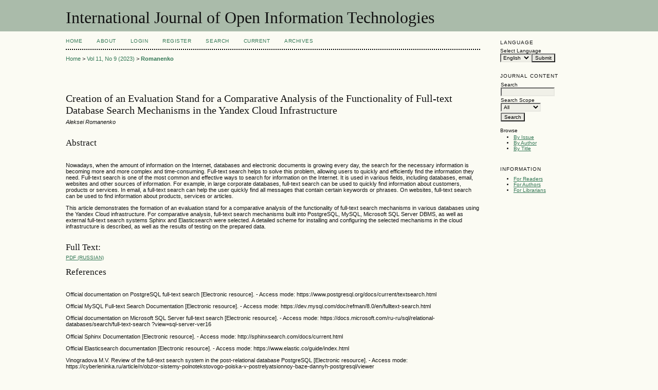

--- FILE ---
content_type: text/html; charset=utf-8
request_url: http://www.injoit.ru/index.php/j1/article/view/1602
body_size: 21440
content:
<?xml version="1.0" encoding="UTF-8"?>
<!DOCTYPE html PUBLIC "-//W3C//DTD XHTML 1.0 Transitional//EN"
	"http://www.w3.org/TR/xhtml1/DTD/xhtml1-transitional.dtd">
<html xmlns="http://www.w3.org/1999/xhtml" lang="en-US" xml:lang="en-US">
<head>
	<title>Creation of an Evaluation Stand for a Comparative Analysis of the Functionality of Full-text Database Search Mechanisms in the Yandex Cloud Infrastructure | Romanenko | International Journal of Open Information Technologies</title>
	<meta http-equiv="Content-Type" content="text/html; charset=utf-8" />
	<meta name="description" content="Creation of an Evaluation Stand for a Comparative Analysis of the Functionality of Full-text Database Search Mechanisms in the Yandex Cloud Infrastructure" />
	
	
	<link rel="schema.DC" href="http://purl.org/dc/elements/1.1/" />

	<meta name="DC.Contributor.Sponsor" xml:lang="ru" content=""/>
	<meta name="DC.Contributor.Sponsor" xml:lang="en" content=""/>
	<meta name="DC.Creator.PersonalName" content="Aleksei Romanenko"/>
	<meta name="DC.Date.created" scheme="ISO8601" content="2023-08-31"/>
	<meta name="DC.Date.dateSubmitted" scheme="ISO8601" content="2023-05-26"/>
	<meta name="DC.Date.issued" scheme="ISO8601" content="2023-08-31"/>
	<meta name="DC.Date.modified" scheme="ISO8601" content="2023-08-31"/>
	<meta name="DC.Description" xml:lang="ru" content=" В наше время, когда количество информации, находящейся в сети Интернет, базах данных и электронных документах растет с каждым днем, поиск нужной информации становится все более сложным и трудоемким. Полнотекстовый поиск помогает решить эту проблему, позволяя пользователям быстро и эффективно находить нужную информацию. Полнотекстовый поиск является одним из самых распространенных и эффективных способов поиска информации в интернете. Он используется в различных областях, включая базы данных, электронную почту, сайты и другие источники информации. Например, в больших корпоративных базах данных полнотекстовый поиск может использоваться для быстрого поиска информации о клиентах, продуктах или услугах. В электронной почте полнотекстовый поиск может помочь пользователю быстро найти все сообщения, которые содержат определенные ключевые слова или фразы. На сайтах полнотекстовый поиск может использоваться для поиска информации о товарах, услугах или статьях. В данной статье демонстрируется формирование оценочного стенда для сравнительного анализа функциональности механизмов полнотекстового поиска в различных базах данных с использование облачной инфраструктуры Yandex Cloud. Для сравнительного анализа были выбраны механизмы полнотекстового поиска, встроенные в СУБД PostgreSQL, MySQL, Microsoft SQL Server, а также внешние системы полнотекстового поиска Sphinx и Elasticsearch. Описана подробная схема для установки и настройки выбранных механизмов в облачной инфраструктуре, а также приведены результаты тестирования на подготовленных данных. "/>
	<meta name="DC.Description" xml:lang="en" content=" Nowadays, when the amount of information on the Internet, databases and electronic documents is growing every day, the search for the necessary information is becoming more and more complex and time-consuming. Full-text search helps to solve this problem, allowing users to quickly and efficiently find the information they need. Full-text search is one of the most common and effective ways to search for information on the Internet. It is used in various fields, including databases, email, websites and other sources of information. For example, in large corporate databases, full-text search can be used to quickly find information about customers, products or services. In email, a full-text search can help the user quickly find all messages that contain certain keywords or phrases. On websites, full-text search can be used to find information about products, services or articles. This article demonstrates the formation of an evaluation stand for a comparative analysis of the functionality of full-text search mechanisms in various databases using the Yandex Cloud infrastructure. For comparative analysis, full-text search mechanisms built into PostgreSQL, MySQL, Microsoft SQL Server DBMS, as well as external full-text search systems Sphinx and Elasticsearch were selected. A detailed scheme for installing and configuring the selected mechanisms in the cloud infrastructure is described, as well as the results of testing on the prepared data."/>
	<meta name="DC.Format" scheme="IMT" content="application/pdf"/>
	<meta name="DC.Identifier" content="1602"/>
	<meta name="DC.Identifier.pageNumber" content="13-23"/>
	<meta name="DC.Identifier.URI" content="http://www.injoit.ru/index.php/j1/article/view/1602"/>
	<meta name="DC.Language" scheme="ISO639-1" content="ru"/>
	<meta name="DC.Rights" content="Copyright (c) 2023 International Journal of Open Information Technologies" />
	<meta name="DC.Rights" content=""/>
	<meta name="DC.Source" content="International Journal of Open Information Technologies"/>
	<meta name="DC.Source.ISSN" content="2307-8162"/>
	<meta name="DC.Source.Issue" content="9"/>	<meta name="DC.Source.URI" content="http://www.injoit.ru/index.php/j1"/>
	<meta name="DC.Source.Volume" content="11"/>	<meta name="DC.Title" content="Creation of an Evaluation Stand for a Comparative Analysis of the Functionality of Full-text Database Search Mechanisms in the Yandex Cloud Infrastructure"/>
			<meta name="DC.Title.Alternative" xml:lang="ru" content="Формирование оценочного стенда для сравнительного анализа функциональности механизмов полнотекстового поиска баз данных в облачной инфраструктуре Yandex Cloud"/>
			<meta name="DC.Type" content="Text.Serial.Journal"/>
	<meta name="DC.Type.articleType" content="Theoretical Informatics and Computer Science"/>
		<meta name="gs_meta_revision" content="1.1" />
	<meta name="citation_journal_title" content="International Journal of Open Information Technologies"/>
	<meta name="citation_issn" content="2307-8162"/>
        <meta name="citation_author" content="Aleksei Romanenko"/>
<meta name="citation_title" content="Creation of an Evaluation Stand for a Comparative Analysis of the Functionality of Full-text Database Search Mechanisms in the Yandex Cloud Infrastructure"/>

	<meta name="citation_date" content="2023/08/31"/>

	<meta name="citation_volume" content="11"/>
	<meta name="citation_issue" content="9"/>

			<meta name="citation_firstpage" content="13"/>
				<meta name="citation_lastpage" content="23"/>
		<meta name="citation_abstract_html_url" content="http://www.injoit.ru/index.php/j1/article/view/1602"/>
	<meta name="citation_language" content="ru"/>
						<meta name="citation_pdf_url" content="http://www.injoit.ru/index.php/j1/article/download/1602/1513"/>
				

	<link rel="stylesheet" href="http://www.injoit.ru/lib/pkp/styles/pkp.css" type="text/css" />
	<link rel="stylesheet" href="http://www.injoit.ru/lib/pkp/styles/common.css" type="text/css" />
	<link rel="stylesheet" href="http://www.injoit.ru/styles/common.css" type="text/css" />
	<link rel="stylesheet" href="http://www.injoit.ru/styles/compiled.css" type="text/css" />
	<link rel="stylesheet" href="http://www.injoit.ru/styles/articleView.css" type="text/css" />
	
	
	
	<link rel="stylesheet" href="http://www.injoit.ru/styles/sidebar.css" type="text/css" />		<link rel="stylesheet" href="http://www.injoit.ru/styles/rightSidebar.css" type="text/css" />	
			<link rel="stylesheet" href="http://www.injoit.ru/plugins/blocks/languageToggle/styles/languageToggle.css" type="text/css" />
	
	<!-- Base Jquery -->
	<script type="text/javascript" src="http://www.google.com/jsapi"></script>
	<script type="text/javascript">
		// Provide a local fallback if the CDN cannot be reached
		if (typeof google == 'undefined') {
			document.write(unescape("%3Cscript src='http://www.injoit.ru/lib/pkp/js/lib/jquery/jquery.min.js' type='text/javascript'%3E%3C/script%3E"));
			document.write(unescape("%3Cscript src='http://www.injoit.ru/lib/pkp/js/lib/jquery/plugins/jqueryUi.min.js' type='text/javascript'%3E%3C/script%3E"));
		} else {
			google.load("jquery", "1.4.4");
			google.load("jqueryui", "1.8.6");
		}
	</script>
	
	<!-- Compiled scripts -->
			
<script type="text/javascript" src="http://www.injoit.ru/lib/pkp/js/lib/jquery/plugins/jquery.tag-it.js"></script>
<script type="text/javascript" src="http://www.injoit.ru/lib/pkp/js/lib/jquery/plugins/jquery.cookie.js"></script>

<script type="text/javascript" src="http://www.injoit.ru/lib/pkp/js/functions/fontController.js"></script>
<script type="text/javascript" src="http://www.injoit.ru/lib/pkp/js/functions/general.js"></script>
<script type="text/javascript" src="http://www.injoit.ru/lib/pkp/js/functions/jqueryValidatorI18n.js"></script>

<script type="text/javascript" src="http://www.injoit.ru/lib/pkp/js/classes/Helper.js"></script>
<script type="text/javascript" src="http://www.injoit.ru/lib/pkp/js/classes/ObjectProxy.js"></script>
<script type="text/javascript" src="http://www.injoit.ru/lib/pkp/js/classes/Handler.js"></script>
<script type="text/javascript" src="http://www.injoit.ru/lib/pkp/js/classes/linkAction/LinkActionRequest.js"></script>
<script type="text/javascript" src="http://www.injoit.ru/lib/pkp/js/classes/features/Feature.js"></script>

<script type="text/javascript" src="http://www.injoit.ru/lib/pkp/js/controllers/SiteHandler.js"></script><!-- Included only for namespace definition -->
<script type="text/javascript" src="http://www.injoit.ru/lib/pkp/js/controllers/UrlInDivHandler.js"></script>
<script type="text/javascript" src="http://www.injoit.ru/lib/pkp/js/controllers/AutocompleteHandler.js"></script>
<script type="text/javascript" src="http://www.injoit.ru/lib/pkp/js/controllers/ExtrasOnDemandHandler.js"></script>
<script type="text/javascript" src="http://www.injoit.ru/lib/pkp/js/controllers/form/FormHandler.js"></script>
<script type="text/javascript" src="http://www.injoit.ru/lib/pkp/js/controllers/form/AjaxFormHandler.js"></script>
<script type="text/javascript" src="http://www.injoit.ru/lib/pkp/js/controllers/form/ClientFormHandler.js"></script>
<script type="text/javascript" src="http://www.injoit.ru/lib/pkp/js/controllers/grid/GridHandler.js"></script>
<script type="text/javascript" src="http://www.injoit.ru/lib/pkp/js/controllers/linkAction/LinkActionHandler.js"></script>

<script type="text/javascript" src="http://www.injoit.ru/js/pages/search/SearchFormHandler.js"></script>
<script type="text/javascript" src="http://www.injoit.ru/js/statistics/ReportGeneratorFormHandler.js"></script>
<script type="text/javascript" src="http://www.injoit.ru/plugins/generic/lucene/js/LuceneAutocompleteHandler.js"></script>

<script type="text/javascript" src="http://www.injoit.ru/lib/pkp/js/lib/jquery/plugins/jquery.pkp.js"></script>	
	
	<script type="text/javascript" src="http://www.injoit.ru/js/relatedItems.js"></script>
	<script type="text/javascript" src="http://www.injoit.ru/js/inlinePdf.js"></script>
	<script type="text/javascript" src="http://www.injoit.ru/js/pdfobject.js"></script>

</head>
<body id="pkp-common-openJournalSystems">

<div id="container">

<div id="header">
<div id="headerTitle">
<h1>
	International Journal of Open Information Technologies
</h1>
</div>
</div>

<div id="body">

	<div id="sidebar">
							<div id="rightSidebar">
				
<div class="block" id="sidebarLanguageToggle">
	<script type="text/javascript">
		<!--
		function changeLanguage() {
			var e = document.getElementById('languageSelect');
			var new_locale = e.options[e.selectedIndex].value;

			var redirect_url = 'http://www.injoit.ru/index.php/j1/user/setLocale/NEW_LOCALE?source=%2Findex.php%2Fj1%2Farticle%2Fview%2F1602';
			redirect_url = redirect_url.replace("NEW_LOCALE", new_locale);

			window.location.href = redirect_url;
		}
		//-->
	</script>
	<span class="blockTitle">Language</span>
	<form action="#">
		<label for="languageSelect">Select Language</label>
		<select id="languageSelect" size="1" name="locale" class="selectMenu"><option label="English" value="en_US" selected="selected">English</option>
<option label="Russian" value="ru_RU">Russian</option>
</select>
		<input type="submit" class="button" value="Submit" onclick="changeLanguage(); return false;" />
	</form>
</div>
<div class="block" id="sidebarNavigation">
	<span class="blockTitle">Journal Content</span>

	<form id="simpleSearchForm" method="post" action="http://www.injoit.ru/index.php/j1/search/search">
		<table id="simpleSearchInput">
			<tr>
				<td>
													<label for="simpleQuery">Search <br />
					<input type="text" id="simpleQuery" name="simpleQuery" size="15" maxlength="255" value="" class="textField" /></label>
								</td>
			</tr>
			<tr>
				<td><label for="searchField">
				Search Scope
				<br />
				<select id="searchField" name="searchField" size="1" class="selectMenu">
					<option label="All" value="query">All</option>
<option label="Authors" value="authors">Authors</option>
<option label="Title" value="title">Title</option>
<option label="Abstract" value="abstract">Abstract</option>
<option label="Index terms" value="indexTerms">Index terms</option>
<option label="Full Text" value="galleyFullText">Full Text</option>

				</select></label>
				</td>
			</tr>
			<tr>
				<td><input type="submit" value="Search" class="button" /></td>
			</tr>
		</table>
	</form>

	<br />

		<span class="blockSubtitle">Browse</span>
	<ul>
		<li><a href="http://www.injoit.ru/index.php/j1/issue/archive">By Issue</a></li>
		<li><a href="http://www.injoit.ru/index.php/j1/search/authors">By Author</a></li>
		<li><a href="http://www.injoit.ru/index.php/j1/search/titles">By Title</a></li>
		
			</ul>
	</div>
<div class="block" id="sidebarInformation">
	<span class="blockTitle">Information</span>
	<ul>
		<li><a href="http://www.injoit.ru/index.php/j1/information/readers">For Readers</a></li>		<li><a href="http://www.injoit.ru/index.php/j1/information/authors">For Authors</a></li>		<li><a href="http://www.injoit.ru/index.php/j1/information/librarians">For Librarians</a></li>	</ul>
</div>

			</div>
			</div>

<div id="main">

<div id="navbar">
	<ul class="menu">
		<li id="home"><a href="http://www.injoit.ru/index.php/j1/index">Home</a></li>
		<li id="about"><a href="http://www.injoit.ru/index.php/j1/about">About</a></li>

					<li id="login"><a href="http://www.injoit.ru/index.php/j1/login">Login</a></li>
							<li id="register"><a href="http://www.injoit.ru/index.php/j1/user/register">Register</a></li>
												<li id="search"><a href="http://www.injoit.ru/index.php/j1/search">Search</a></li>
		
					<li id="current"><a href="http://www.injoit.ru/index.php/j1/issue/current">Current</a></li>
			<li id="archives"><a href="http://www.injoit.ru/index.php/j1/issue/archive">Archives</a></li>
		
				

								</ul>
</div>
<div id="breadcrumb">
	<a href="http://www.injoit.ru/index.php/j1/index" target="_parent">Home</a> &gt;
	<a href="http://www.injoit.ru/index.php/j1/issue/view/131" target="_parent">Vol 11, No 9 (2023)</a> &gt;	<a href="http://www.injoit.ru/index.php/j1/article/view/1602/0" class="current" target="_parent">Romanenko</a>
</div>

<div id="content">


	<div id="topBar">
					</div>
		
	<div id="articleTitle"><h3>Creation of an Evaluation Stand for a Comparative Analysis of the Functionality of Full-text Database Search Mechanisms in the Yandex Cloud Infrastructure</h3></div>
	<div id="authorString"><em>Aleksei Romanenko</em></div>
	<br />
			<div id="articleAbstract">
		<h4>Abstract</h4>
		<br />
		<div><p>Nowadays, when the amount of information on the Internet, databases and electronic documents is growing every day, the search for the necessary information is becoming more and more complex and time-consuming. Full-text search helps to solve this problem, allowing users to quickly and efficiently find the information they need. Full-text search is one of the most common and effective ways to search for information on the Internet. It is used in various fields, including databases, email, websites and other sources of information. For example, in large corporate databases, full-text search can be used to quickly find information about customers, products or services. In email, a full-text search can help the user quickly find all messages that contain certain keywords or phrases. On websites, full-text search can be used to find information about products, services or articles.</p>This article demonstrates the formation of an evaluation stand for a comparative analysis of the functionality of full-text search mechanisms in various databases using the Yandex Cloud infrastructure. For comparative analysis, full-text search mechanisms built into PostgreSQL, MySQL, Microsoft SQL Server DBMS, as well as external full-text search systems Sphinx and Elasticsearch were selected. A detailed scheme for installing and configuring the selected mechanisms in the cloud infrastructure is described, as well as the results of testing on the prepared data.</div>
		<br />
		</div>
	
	
				
			<div id="articleFullText">
		<h4>Full Text:</h4>
									<a href="http://www.injoit.ru/index.php/j1/article/view/1602/1513" class="file" target="_parent">PDF (Russian)</a>
														</div>
	
			<div id="articleCitations">
		<h4>References</h4>
		<br />
		<div>
							<p>Official documentation on PostgreSQL full-text search [Electronic resource]. - Access mode: https://www.postgresql.org/docs/current/textsearch.html</p>
							<p>Official MySQL Full-text Search Documentation [Electronic resource]. - Access mode: https://dev.mysql.com/doc/refman/8.0/en/fulltext-search.html</p>
							<p>Official documentation on Microsoft SQL Server full-text search [Electronic resource]. - Access mode: https://docs.microsoft.com/ru-ru/sql/relational-databases/search/full-text-search ?view=sql-server-ver16</p>
							<p>Official Sphinx Documentation [Electronic resource]. - Access mode: http://sphinxsearch.com/docs/current.html</p>
							<p>Official Elasticsearch documentation [Electronic resource]. - Access mode: https://www.elastic.co/guide/index.html</p>
							<p>Vinogradova M.V. Review of the full-text search system in the post-relational database PostgreSQL [Electronic resource]. - Access mode: https://cyberleninka.ru/article/n/obzor-sistemy-polnotekstovogo-poiska-v-postrelyatsionnoy-baze-dannyh-postgresql/viewer</p>
							<p>Bartunov O., Sigaev, F. Introduction to full-text search in PostgreSQL [Electronic resource]. - Access mode: http://citforum.ru/database/postgres/fts /</p>
							<p>Full-Text search in Microsoft SQL Server [Electronic resource]. - Access mode: https://info-comp.ru/sisadminst/486-full-text-search-ms-sql-server.html</p>
							<p>Vinogradova M.V. Review of the full-text search system in the post-relational database PostgreSQL [Electronic resource]. - Access mode: https://cyberleninka.ru/article/n/obzor-sistemy-polnotekstovogo-poiska-v-postrelyatsionnoy-baze-dannyh-postgresql/viewer</p>
							<p>Adamansky A. Review of methods and algorithms of full-text search. [electronic resource]. - Access mode: http://grusha-store.narod.ru/olderfiles/1/Obzor_metodov_polnotekstovogo_poiska.pdf</p>
							<p>Ryazanova N.Yu. Analysis of automation issues of information retrieval [Electronic resource]. - Access mode: https://cyberleninka.ru/article/n/analiz-voprosov-avtomatizatsii-poiska-informatsii</p>
					</div>
		<br />
		</div>
	


<div class="separator"></div>

<h3>Refbacks</h3>

<ul>
				<li>There are currently no refbacks.</li>
	</ul>


		

<br /><br />
<a href="https://abava.blogspot.com" target="_blank">Abava</a>  <a href="https://cyber.cs.msu.ru" target="_blank">Кибербезопасность</a> <a href="http://it-edu.oit.cmc.msu.ru/" target="_blank">ИТ конгресс</a> <a href="https://ab-solution.ru/catalog/abstorage/" target="_blank">СНЭ</a><p><span>ISSN: 2307-8162</span></p>
</div><!-- content -->
</div><!-- main -->
</div><!-- body -->



</div> <!-- container -->
</body>
</html>